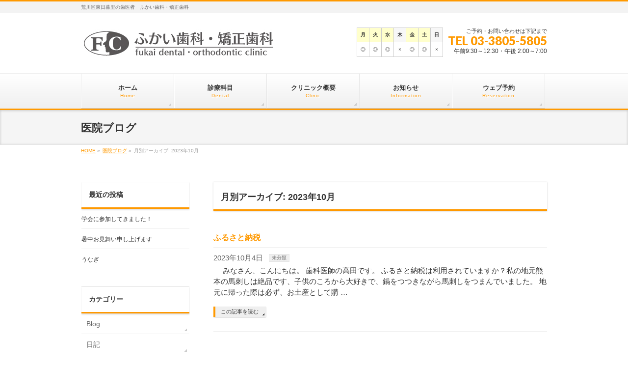

--- FILE ---
content_type: text/html; charset=UTF-8
request_url: http://www.fukaishika.jp/2023/10/?post_type=post
body_size: 13364
content:
<!DOCTYPE html>
<!--[if IE]>
<meta http-equiv="X-UA-Compatible" content="IE=Edge">
<![endif]-->
<html xmlns:fb="http://ogp.me/ns/fb#" lang="ja">
<head>
<meta charset="UTF-8" />
<title>月別アーカイブ: 2023年10月 | ふかい歯科・矯正歯科</title>
<link rel="start" href="http://www.fukaishika.jp" title="HOME" />
<link rel="alternate" href="http://www.fukaishika.jp" hreflang="ja" />
<!-- BizVektor v -->

<meta id="viewport" name="viewport" content="width=device-width, initial-scale=1">
<meta name='robots' content='max-image-preview:large' />
<meta name="keywords" content="荒川区, 歯医者, 歯科, ふかい歯科" />
<link rel='dns-prefetch' href='//www.google.com' />
<link rel='dns-prefetch' href='//html5shiv.googlecode.com' />
<link rel='dns-prefetch' href='//maxcdn.bootstrapcdn.com' />
<link rel='dns-prefetch' href='//fonts.googleapis.com' />
<link rel="alternate" type="application/rss+xml" title="ふかい歯科・矯正歯科 &raquo; フィード" href="http://www.fukaishika.jp/feed/" />
<link rel="alternate" type="application/rss+xml" title="ふかい歯科・矯正歯科 &raquo; コメントフィード" href="http://www.fukaishika.jp/comments/feed/" />
<meta name="description" content="2023年10月 の記事。 ふかい歯科・矯正歯科 荒川区東日暮里の歯医者　ふかい歯科・矯正歯科" />
<style id='wp-img-auto-sizes-contain-inline-css' type='text/css'>
img:is([sizes=auto i],[sizes^="auto," i]){contain-intrinsic-size:3000px 1500px}
/*# sourceURL=wp-img-auto-sizes-contain-inline-css */
</style>
<style id='wp-emoji-styles-inline-css' type='text/css'>

	img.wp-smiley, img.emoji {
		display: inline !important;
		border: none !important;
		box-shadow: none !important;
		height: 1em !important;
		width: 1em !important;
		margin: 0 0.07em !important;
		vertical-align: -0.1em !important;
		background: none !important;
		padding: 0 !important;
	}
/*# sourceURL=wp-emoji-styles-inline-css */
</style>
<style id='wp-block-library-inline-css' type='text/css'>
:root{--wp-block-synced-color:#7a00df;--wp-block-synced-color--rgb:122,0,223;--wp-bound-block-color:var(--wp-block-synced-color);--wp-editor-canvas-background:#ddd;--wp-admin-theme-color:#007cba;--wp-admin-theme-color--rgb:0,124,186;--wp-admin-theme-color-darker-10:#006ba1;--wp-admin-theme-color-darker-10--rgb:0,107,160.5;--wp-admin-theme-color-darker-20:#005a87;--wp-admin-theme-color-darker-20--rgb:0,90,135;--wp-admin-border-width-focus:2px}@media (min-resolution:192dpi){:root{--wp-admin-border-width-focus:1.5px}}.wp-element-button{cursor:pointer}:root .has-very-light-gray-background-color{background-color:#eee}:root .has-very-dark-gray-background-color{background-color:#313131}:root .has-very-light-gray-color{color:#eee}:root .has-very-dark-gray-color{color:#313131}:root .has-vivid-green-cyan-to-vivid-cyan-blue-gradient-background{background:linear-gradient(135deg,#00d084,#0693e3)}:root .has-purple-crush-gradient-background{background:linear-gradient(135deg,#34e2e4,#4721fb 50%,#ab1dfe)}:root .has-hazy-dawn-gradient-background{background:linear-gradient(135deg,#faaca8,#dad0ec)}:root .has-subdued-olive-gradient-background{background:linear-gradient(135deg,#fafae1,#67a671)}:root .has-atomic-cream-gradient-background{background:linear-gradient(135deg,#fdd79a,#004a59)}:root .has-nightshade-gradient-background{background:linear-gradient(135deg,#330968,#31cdcf)}:root .has-midnight-gradient-background{background:linear-gradient(135deg,#020381,#2874fc)}:root{--wp--preset--font-size--normal:16px;--wp--preset--font-size--huge:42px}.has-regular-font-size{font-size:1em}.has-larger-font-size{font-size:2.625em}.has-normal-font-size{font-size:var(--wp--preset--font-size--normal)}.has-huge-font-size{font-size:var(--wp--preset--font-size--huge)}.has-text-align-center{text-align:center}.has-text-align-left{text-align:left}.has-text-align-right{text-align:right}.has-fit-text{white-space:nowrap!important}#end-resizable-editor-section{display:none}.aligncenter{clear:both}.items-justified-left{justify-content:flex-start}.items-justified-center{justify-content:center}.items-justified-right{justify-content:flex-end}.items-justified-space-between{justify-content:space-between}.screen-reader-text{border:0;clip-path:inset(50%);height:1px;margin:-1px;overflow:hidden;padding:0;position:absolute;width:1px;word-wrap:normal!important}.screen-reader-text:focus{background-color:#ddd;clip-path:none;color:#444;display:block;font-size:1em;height:auto;left:5px;line-height:normal;padding:15px 23px 14px;text-decoration:none;top:5px;width:auto;z-index:100000}html :where(.has-border-color){border-style:solid}html :where([style*=border-top-color]){border-top-style:solid}html :where([style*=border-right-color]){border-right-style:solid}html :where([style*=border-bottom-color]){border-bottom-style:solid}html :where([style*=border-left-color]){border-left-style:solid}html :where([style*=border-width]){border-style:solid}html :where([style*=border-top-width]){border-top-style:solid}html :where([style*=border-right-width]){border-right-style:solid}html :where([style*=border-bottom-width]){border-bottom-style:solid}html :where([style*=border-left-width]){border-left-style:solid}html :where(img[class*=wp-image-]){height:auto;max-width:100%}:where(figure){margin:0 0 1em}html :where(.is-position-sticky){--wp-admin--admin-bar--position-offset:var(--wp-admin--admin-bar--height,0px)}@media screen and (max-width:600px){html :where(.is-position-sticky){--wp-admin--admin-bar--position-offset:0px}}

/*# sourceURL=wp-block-library-inline-css */
</style><style id='global-styles-inline-css' type='text/css'>
:root{--wp--preset--aspect-ratio--square: 1;--wp--preset--aspect-ratio--4-3: 4/3;--wp--preset--aspect-ratio--3-4: 3/4;--wp--preset--aspect-ratio--3-2: 3/2;--wp--preset--aspect-ratio--2-3: 2/3;--wp--preset--aspect-ratio--16-9: 16/9;--wp--preset--aspect-ratio--9-16: 9/16;--wp--preset--color--black: #000000;--wp--preset--color--cyan-bluish-gray: #abb8c3;--wp--preset--color--white: #ffffff;--wp--preset--color--pale-pink: #f78da7;--wp--preset--color--vivid-red: #cf2e2e;--wp--preset--color--luminous-vivid-orange: #ff6900;--wp--preset--color--luminous-vivid-amber: #fcb900;--wp--preset--color--light-green-cyan: #7bdcb5;--wp--preset--color--vivid-green-cyan: #00d084;--wp--preset--color--pale-cyan-blue: #8ed1fc;--wp--preset--color--vivid-cyan-blue: #0693e3;--wp--preset--color--vivid-purple: #9b51e0;--wp--preset--gradient--vivid-cyan-blue-to-vivid-purple: linear-gradient(135deg,rgb(6,147,227) 0%,rgb(155,81,224) 100%);--wp--preset--gradient--light-green-cyan-to-vivid-green-cyan: linear-gradient(135deg,rgb(122,220,180) 0%,rgb(0,208,130) 100%);--wp--preset--gradient--luminous-vivid-amber-to-luminous-vivid-orange: linear-gradient(135deg,rgb(252,185,0) 0%,rgb(255,105,0) 100%);--wp--preset--gradient--luminous-vivid-orange-to-vivid-red: linear-gradient(135deg,rgb(255,105,0) 0%,rgb(207,46,46) 100%);--wp--preset--gradient--very-light-gray-to-cyan-bluish-gray: linear-gradient(135deg,rgb(238,238,238) 0%,rgb(169,184,195) 100%);--wp--preset--gradient--cool-to-warm-spectrum: linear-gradient(135deg,rgb(74,234,220) 0%,rgb(151,120,209) 20%,rgb(207,42,186) 40%,rgb(238,44,130) 60%,rgb(251,105,98) 80%,rgb(254,248,76) 100%);--wp--preset--gradient--blush-light-purple: linear-gradient(135deg,rgb(255,206,236) 0%,rgb(152,150,240) 100%);--wp--preset--gradient--blush-bordeaux: linear-gradient(135deg,rgb(254,205,165) 0%,rgb(254,45,45) 50%,rgb(107,0,62) 100%);--wp--preset--gradient--luminous-dusk: linear-gradient(135deg,rgb(255,203,112) 0%,rgb(199,81,192) 50%,rgb(65,88,208) 100%);--wp--preset--gradient--pale-ocean: linear-gradient(135deg,rgb(255,245,203) 0%,rgb(182,227,212) 50%,rgb(51,167,181) 100%);--wp--preset--gradient--electric-grass: linear-gradient(135deg,rgb(202,248,128) 0%,rgb(113,206,126) 100%);--wp--preset--gradient--midnight: linear-gradient(135deg,rgb(2,3,129) 0%,rgb(40,116,252) 100%);--wp--preset--font-size--small: 13px;--wp--preset--font-size--medium: 20px;--wp--preset--font-size--large: 36px;--wp--preset--font-size--x-large: 42px;--wp--preset--spacing--20: 0.44rem;--wp--preset--spacing--30: 0.67rem;--wp--preset--spacing--40: 1rem;--wp--preset--spacing--50: 1.5rem;--wp--preset--spacing--60: 2.25rem;--wp--preset--spacing--70: 3.38rem;--wp--preset--spacing--80: 5.06rem;--wp--preset--shadow--natural: 6px 6px 9px rgba(0, 0, 0, 0.2);--wp--preset--shadow--deep: 12px 12px 50px rgba(0, 0, 0, 0.4);--wp--preset--shadow--sharp: 6px 6px 0px rgba(0, 0, 0, 0.2);--wp--preset--shadow--outlined: 6px 6px 0px -3px rgb(255, 255, 255), 6px 6px rgb(0, 0, 0);--wp--preset--shadow--crisp: 6px 6px 0px rgb(0, 0, 0);}:where(.is-layout-flex){gap: 0.5em;}:where(.is-layout-grid){gap: 0.5em;}body .is-layout-flex{display: flex;}.is-layout-flex{flex-wrap: wrap;align-items: center;}.is-layout-flex > :is(*, div){margin: 0;}body .is-layout-grid{display: grid;}.is-layout-grid > :is(*, div){margin: 0;}:where(.wp-block-columns.is-layout-flex){gap: 2em;}:where(.wp-block-columns.is-layout-grid){gap: 2em;}:where(.wp-block-post-template.is-layout-flex){gap: 1.25em;}:where(.wp-block-post-template.is-layout-grid){gap: 1.25em;}.has-black-color{color: var(--wp--preset--color--black) !important;}.has-cyan-bluish-gray-color{color: var(--wp--preset--color--cyan-bluish-gray) !important;}.has-white-color{color: var(--wp--preset--color--white) !important;}.has-pale-pink-color{color: var(--wp--preset--color--pale-pink) !important;}.has-vivid-red-color{color: var(--wp--preset--color--vivid-red) !important;}.has-luminous-vivid-orange-color{color: var(--wp--preset--color--luminous-vivid-orange) !important;}.has-luminous-vivid-amber-color{color: var(--wp--preset--color--luminous-vivid-amber) !important;}.has-light-green-cyan-color{color: var(--wp--preset--color--light-green-cyan) !important;}.has-vivid-green-cyan-color{color: var(--wp--preset--color--vivid-green-cyan) !important;}.has-pale-cyan-blue-color{color: var(--wp--preset--color--pale-cyan-blue) !important;}.has-vivid-cyan-blue-color{color: var(--wp--preset--color--vivid-cyan-blue) !important;}.has-vivid-purple-color{color: var(--wp--preset--color--vivid-purple) !important;}.has-black-background-color{background-color: var(--wp--preset--color--black) !important;}.has-cyan-bluish-gray-background-color{background-color: var(--wp--preset--color--cyan-bluish-gray) !important;}.has-white-background-color{background-color: var(--wp--preset--color--white) !important;}.has-pale-pink-background-color{background-color: var(--wp--preset--color--pale-pink) !important;}.has-vivid-red-background-color{background-color: var(--wp--preset--color--vivid-red) !important;}.has-luminous-vivid-orange-background-color{background-color: var(--wp--preset--color--luminous-vivid-orange) !important;}.has-luminous-vivid-amber-background-color{background-color: var(--wp--preset--color--luminous-vivid-amber) !important;}.has-light-green-cyan-background-color{background-color: var(--wp--preset--color--light-green-cyan) !important;}.has-vivid-green-cyan-background-color{background-color: var(--wp--preset--color--vivid-green-cyan) !important;}.has-pale-cyan-blue-background-color{background-color: var(--wp--preset--color--pale-cyan-blue) !important;}.has-vivid-cyan-blue-background-color{background-color: var(--wp--preset--color--vivid-cyan-blue) !important;}.has-vivid-purple-background-color{background-color: var(--wp--preset--color--vivid-purple) !important;}.has-black-border-color{border-color: var(--wp--preset--color--black) !important;}.has-cyan-bluish-gray-border-color{border-color: var(--wp--preset--color--cyan-bluish-gray) !important;}.has-white-border-color{border-color: var(--wp--preset--color--white) !important;}.has-pale-pink-border-color{border-color: var(--wp--preset--color--pale-pink) !important;}.has-vivid-red-border-color{border-color: var(--wp--preset--color--vivid-red) !important;}.has-luminous-vivid-orange-border-color{border-color: var(--wp--preset--color--luminous-vivid-orange) !important;}.has-luminous-vivid-amber-border-color{border-color: var(--wp--preset--color--luminous-vivid-amber) !important;}.has-light-green-cyan-border-color{border-color: var(--wp--preset--color--light-green-cyan) !important;}.has-vivid-green-cyan-border-color{border-color: var(--wp--preset--color--vivid-green-cyan) !important;}.has-pale-cyan-blue-border-color{border-color: var(--wp--preset--color--pale-cyan-blue) !important;}.has-vivid-cyan-blue-border-color{border-color: var(--wp--preset--color--vivid-cyan-blue) !important;}.has-vivid-purple-border-color{border-color: var(--wp--preset--color--vivid-purple) !important;}.has-vivid-cyan-blue-to-vivid-purple-gradient-background{background: var(--wp--preset--gradient--vivid-cyan-blue-to-vivid-purple) !important;}.has-light-green-cyan-to-vivid-green-cyan-gradient-background{background: var(--wp--preset--gradient--light-green-cyan-to-vivid-green-cyan) !important;}.has-luminous-vivid-amber-to-luminous-vivid-orange-gradient-background{background: var(--wp--preset--gradient--luminous-vivid-amber-to-luminous-vivid-orange) !important;}.has-luminous-vivid-orange-to-vivid-red-gradient-background{background: var(--wp--preset--gradient--luminous-vivid-orange-to-vivid-red) !important;}.has-very-light-gray-to-cyan-bluish-gray-gradient-background{background: var(--wp--preset--gradient--very-light-gray-to-cyan-bluish-gray) !important;}.has-cool-to-warm-spectrum-gradient-background{background: var(--wp--preset--gradient--cool-to-warm-spectrum) !important;}.has-blush-light-purple-gradient-background{background: var(--wp--preset--gradient--blush-light-purple) !important;}.has-blush-bordeaux-gradient-background{background: var(--wp--preset--gradient--blush-bordeaux) !important;}.has-luminous-dusk-gradient-background{background: var(--wp--preset--gradient--luminous-dusk) !important;}.has-pale-ocean-gradient-background{background: var(--wp--preset--gradient--pale-ocean) !important;}.has-electric-grass-gradient-background{background: var(--wp--preset--gradient--electric-grass) !important;}.has-midnight-gradient-background{background: var(--wp--preset--gradient--midnight) !important;}.has-small-font-size{font-size: var(--wp--preset--font-size--small) !important;}.has-medium-font-size{font-size: var(--wp--preset--font-size--medium) !important;}.has-large-font-size{font-size: var(--wp--preset--font-size--large) !important;}.has-x-large-font-size{font-size: var(--wp--preset--font-size--x-large) !important;}
/*# sourceURL=global-styles-inline-css */
</style>

<style id='classic-theme-styles-inline-css' type='text/css'>
/*! This file is auto-generated */
.wp-block-button__link{color:#fff;background-color:#32373c;border-radius:9999px;box-shadow:none;text-decoration:none;padding:calc(.667em + 2px) calc(1.333em + 2px);font-size:1.125em}.wp-block-file__button{background:#32373c;color:#fff;text-decoration:none}
/*# sourceURL=/wp-includes/css/classic-themes.min.css */
</style>
<link rel='stylesheet' id='contact-form-7-css' href='http://www.fukaishika.jp/wp-content/plugins/contact-form-7/includes/css/styles.css?ver=5.7.6' type='text/css' media='all' />
<link rel='stylesheet' id='Biz_Vektor_common_style-css' href='http://www.fukaishika.jp/wp-content/themes/fukai-dental/css/bizvektor_common_min.css?ver=20141106' type='text/css' media='all' />
<link rel='stylesheet' id='Biz_Vektor_Design_style-css' href='http://www.fukaishika.jp/wp-content/themes/fukai-dental/design_skins/002/002.css?ver=6.9' type='text/css' media='all' />
<link rel='stylesheet' id='Biz_Vektor_plugin_sns_style-css' href='http://www.fukaishika.jp/wp-content/themes/fukai-dental/plugins/sns/style_bizvektor_sns.css?ver=6.9' type='text/css' media='all' />
<link rel='stylesheet' id='Biz_Vektor_add_font_awesome-css' href='//maxcdn.bootstrapcdn.com/font-awesome/4.3.0/css/font-awesome.min.css?ver=6.9' type='text/css' media='all' />
<link rel='stylesheet' id='Biz_Vektor_add_web_fonts-css' href='//fonts.googleapis.com/css?family=Droid+Sans%3A700%7CLato%3A900%7CAnton&#038;ver=6.9' type='text/css' media='all' />
<script type="text/javascript" src="//html5shiv.googlecode.com/svn/trunk/html5.js" id="html5shiv-js"></script>
<link rel="https://api.w.org/" href="http://www.fukaishika.jp/wp-json/" /><link rel="EditURI" type="application/rsd+xml" title="RSD" href="http://www.fukaishika.jp/xmlrpc.php?rsd" />
<!-- [ BizVektor OGP ] -->
<meta property="og:site_name" content="ふかい歯科・矯正歯科" />
<meta property="og:url" content="http://www.fukaishika.jp/2023/10/?post_type=post" />
<meta property="fb:app_id" content="793671917360763" />
<meta property="og:type" content="article" />
<!-- [ /BizVektor OGP ] -->
<!--[if lte IE 8]>
<link rel="stylesheet" type="text/css" media="all" href="http://www.fukaishika.jp/wp-content/themes/fukai-dental/design_skins/002/002_oldie.css" />
<![endif]-->
<link rel="pingback" href="http://www.fukaishika.jp/xmlrpc.php" />
<style type="text/css" id="custom-background-css">
body.custom-background { background-color: #ffffff; }
</style>
			<style type="text/css">
/* FontNormal */
a,
a:hover,
a:active,
#header #headContact #headContactTel,
#gMenu .menu li a span,
#content h4,
#content h5,
#content dt,
#content .child_page_block h4 a:hover,
#content .child_page_block p a:hover,
.paging span,
.paging a,
#content .infoList ul li .infoTxt a:hover,
#content .infoList .infoListBox div.entryTxtBox h4.entryTitle a,
#footerSiteMap .menu a:hover,
#topPr h3 a:hover,
#topPr .topPrDescription a:hover,
#content ul.linkList li a:hover,
#content .childPageBox ul li.current_page_item a,
#content .childPageBox ul li.current_page_item ul li a:hover,
#content .childPageBox ul li a:hover,
#content .childPageBox ul li.current_page_item a	{ color:#ff9900;}

/* bg */
::selection			{ background-color:#ff9900;}
::-moz-selection	{ background-color:#ff9900;}
/* bg */
#gMenu .assistive-text,
#content .mainFootContact .mainFootBt a,
.paging span.current,
.paging a:hover,
#content .infoList .infoCate a:hover,
.sideTower li.sideBnr#sideContact a,
form#searchform input#searchsubmit,
#pagetop a:hover,
a.btn,
.linkBtn a,
input[type=button],
input[type=submit]	{ background-color:#ff9900;}

/* border */
#searchform input[type=submit],
p.form-submit input[type=submit],
form#searchform input#searchsubmit,
#content form input.wpcf7-submit,
#confirm-button input,
a.btn,
.linkBtn a,
input[type=button],
input[type=submit],
.moreLink a,
#headerTop,
#content h3,
#content .child_page_block h4 a,
.paging span,
.paging a,
form#searchform input#searchsubmit	{ border-color:#ff9900;}

#gMenu	{ border-top-color:#ff9900;}
#content h2,
#content h1.contentTitle,
#content h1.entryPostTitle,
.sideTower .localHead,
#topPr h3 a	{ border-bottom-color:#ff9900; }

@media (min-width: 770px) {
#gMenu { border-top-color:#eeeeee;}
#gMenu	{ border-bottom-color:#ff9900; }
#footMenu .menu li a:hover	{ color:#ff9900; }
}
		</style>
<!--[if lte IE 8]>
<style type="text/css">
#gMenu	{ border-bottom-color:#ff9900; }
#footMenu .menu li a:hover	{ color:#ff9900; }
</style>
<![endif]-->
<style type="text/css">
/*-------------------------------------------*/
/*	menu divide
/*-------------------------------------------*/
@media (min-width: 970px) {
#gMenu .menu > li { width:189px; text-align:center; }
#gMenu .menu > li.current_menu_item,
#gMenu .menu > li.current-menu-item,
#gMenu .menu > li.current-menu-ancestor,
#gMenu .menu > li.current_page_item,
#gMenu .menu > li.current_page_ancestor,
#gMenu .menu > li.current-page-ancestor { width:193px; }
}
</style>
<!--[if lte IE 8]>
<style type="text/css">
#gMenu .menu li { width:189px; text-align:center; }
#gMenu .menu li.current_page_item,
#gMenu .menu li.current_page_ancestor { width:193px; }
</style>
<![endif]-->
<style type="text/css">
/*-------------------------------------------*/
/*	font
/*-------------------------------------------*/
h1,h2,h3,h4,h4,h5,h6,#header #site-title,#pageTitBnr #pageTitInner #pageTit,#content .leadTxt,#sideTower .localHead {font-family: "ヒラギノ角ゴ Pro W3","Hiragino Kaku Gothic Pro","メイリオ",Meiryo,Osaka,"ＭＳ Ｐゴシック","MS PGothic",sans-serif; }
#pageTitBnr #pageTitInner #pageTit { font-weight:lighter; }
#gMenu .menu li a strong {font-family: "ヒラギノ角ゴ Pro W3","Hiragino Kaku Gothic Pro","メイリオ",Meiryo,Osaka,"ＭＳ Ｐゴシック","MS PGothic",sans-serif; }
</style>
<link rel="stylesheet" href="http://www.fukaishika.jp/wp-content/themes/fukai-dental/style.css" type="text/css" media="all" />
<style type="text/css">
#pageTitBnr #pageTitInner #pageTit {
    font-weight: 800;
}

#content p { font-size:15px; }

.content table tr td {
    font-size: 14px;
    vertical-align: middle;
}

.content table tr th {
    font-size: 14px;
    vertical-align: middle;
}</style>
	</head>

<body class="archive date custom-background wp-theme-fukai-dental two-column left-sidebar">

<div id="fb-root"></div>
<script>(function(d, s, id) {
	var js, fjs = d.getElementsByTagName(s)[0];
	if (d.getElementById(id)) return;
	js = d.createElement(s); js.id = id;
	js.src = "//connect.facebook.net/ja_JP/sdk.js#xfbml=1&version=v2.3&appId=793671917360763";
	fjs.parentNode.insertBefore(js, fjs);
}(document, 'script', 'facebook-jssdk'));</script>
	
<div id="wrap">

<!-- [ #headerTop ] -->
<div id="headerTop">
<div class="innerBox">
<div id="site-description">荒川区東日暮里の歯医者　ふかい歯科・矯正歯科</div>
</div>
</div><!-- [ /#headerTop ] -->

<!-- [ #header ] -->
<div id="header">
<div id="headerInner" class="innerBox">
<!-- [ #headLogo ] -->
<div id="site-title">
<a href="http://www.fukaishika.jp/" title="ふかい歯科・矯正歯科" rel="home">
<img src="http://www.fukaishika.jp/wp-content/uploads/2015/12/logo.jpg" alt="ふかい歯科・矯正歯科" /></a>
</div>
<!-- [ /#headLogo ] -->

<!-- [ #headContact ] -->
<div id="headContact" class="itemClose" onclick="showHide('headContact');"><div id="headContactInner">
<div id="headContactTxt">ご予約・お問い合わせは下記まで</div>
<div id="headContactTel">TEL 03-3805-5805</div>
<div id="headContactTime">午前9:30～12:30・午後 2:00～7:00</div>
</div></div>
<div class="header-table">
<table width="100%" border="0" cellpadding="0">
  <tr>
    <th scope="col" class="td-day">月</th>
    <th scope="col" class="td-day">火</th>
    <th scope="col" class="td-day">水</th>
    <th scope="col" class="td-h">木</th>
    <th scope="col" class="td-day">金</th>
    <th scope="col" class="td-day">土</th>
    <th scope="col" class="td-h">日</th>
  </tr>
  <tr>
    <td>◎</td>
    <td>◎</td>
    <td>◎</td>
    <td>×</td>
    <td>◎</td>
    <td>◎</td>
    <td>×</td>
  </tr>
</table>
</div>

<!-- [ /#headContact ] -->

</div>
<!-- #headerInner -->
</div>
<!-- [ /#header ] -->


<!-- [ #gMenu ] -->
<div id="gMenu" class="itemClose">
<div id="gMenuInner" class="innerBox">
<h3 class="assistive-text" onclick="showHide('gMenu');"><span>MENU</span></h3>
<div class="skip-link screen-reader-text">
	<a href="#content" title="メニューを飛ばす">メニューを飛ばす</a>
</div>
<div class="menu-headernavigation-container"><ul id="menu-headernavigation" class="menu"><li id="menu-item-957" class="menu-item menu-item-type-post_type menu-item-object-page menu-item-home"><a href="http://www.fukaishika.jp/"><strong>ホーム</strong><span>Home</span></a></li>
<li id="menu-item-956" class="menu-item menu-item-type-post_type menu-item-object-page menu-item-has-children"><a href="http://www.fukaishika.jp/dental/"><strong>診療科目</strong><span>Dental</span></a>
<ul class="sub-menu">
	<li id="menu-item-962" class="menu-item menu-item-type-post_type menu-item-object-page"><a href="http://www.fukaishika.jp/dental/orthodontic/">矯正歯科</a></li>
	<li id="menu-item-963" class="menu-item menu-item-type-post_type menu-item-object-page"><a href="http://www.fukaishika.jp/dental/whitening/">ホワイトニング</a></li>
	<li id="menu-item-964" class="menu-item menu-item-type-post_type menu-item-object-page"><a href="http://www.fukaishika.jp/dental/preventive-dentistry/">予防歯科</a></li>
	<li id="menu-item-2227" class="menu-item menu-item-type-post_type menu-item-object-page"><a href="http://www.fukaishika.jp/dental/cerec/">セレック治療</a></li>
	<li id="menu-item-2442" class="menu-item menu-item-type-post_type menu-item-object-page"><a href="http://www.fukaishika.jp/dental/botox/">ボツリヌス治療（ボトックス）</a></li>
</ul>
</li>
<li id="menu-item-958" class="menu-item menu-item-type-post_type menu-item-object-page menu-item-has-children"><a href="http://www.fukaishika.jp/clinic/"><strong>クリニック概要</strong><span>Clinic</span></a>
<ul class="sub-menu">
	<li id="menu-item-966" class="menu-item menu-item-type-post_type menu-item-object-page"><a href="http://www.fukaishika.jp/clinic/policy/">クリニックの理念</a></li>
	<li id="menu-item-967" class="menu-item menu-item-type-post_type menu-item-object-page"><a href="http://www.fukaishika.jp/clinic/access/">アクセス・概要</a></li>
	<li id="menu-item-965" class="menu-item menu-item-type-post_type menu-item-object-page"><a href="http://www.fukaishika.jp/clinic/staff/">スタッフ紹介</a></li>
</ul>
</li>
<li id="menu-item-683" class="menu-item menu-item-type-custom menu-item-object-custom"><a href="/info/"><strong>お知らせ</strong><span>Information</span></a></li>
<li id="menu-item-2076" class="menu-item menu-item-type-post_type menu-item-object-page"><a href="http://www.fukaishika.jp/reservation/"><strong>ウェブ予約</strong><span>Reservation</span></a></li>
</ul></div>
</div><!-- [ /#gMenuInner ] -->
</div>
<!-- [ /#gMenu ] -->


<div id="pageTitBnr">
<div class="innerBox">
<div id="pageTitInner">
<div id="pageTit">
医院ブログ</div>
</div><!-- [ /#pageTitInner ] -->
</div>
</div><!-- [ /#pageTitBnr ] -->
<!-- [ #panList ] -->
<div id="panList">
<div id="panListInner" class="innerBox">
<ul><li id="panHome"><a href="http://www.fukaishika.jp"><span>HOME</span></a> &raquo; </li><li itemscope itemtype="http://data-vocabulary.org/Breadcrumb"><a href="http://www.fukaishika.jp/blog/" itemprop="url"><span itemprop="title">医院ブログ</span></a> &raquo; </li><li><span>月別アーカイブ: 2023年10月</span></li></ul></div>
</div>
<!-- [ /#panList ] -->

<div id="main"><!-- [ #container ] -->
<div id="container" class="innerBox">
	<!-- [ #content ] -->
	<div id="content" class="content">
	<h1 class="contentTitle">月別アーカイブ: 2023年10月</h1>			<div class="infoList">
		
									<!-- [ .infoListBox ] -->
<div id="post-2405" class="infoListBox ttBox">
	<div class="entryTxtBox">
	<h4 class="entryTitle">
	<a href="http://www.fukaishika.jp/2023/10/04/%e3%81%b5%e3%82%8b%e3%81%95%e3%81%a8%e7%b4%8d%e7%a8%8e/">ふるさと納税</a>
		</h4>
	<p class="entryMeta">
	<span class="infoDate">2023年10月4日</span><span class="infoCate"> <a href="http://www.fukaishika.jp/category/%e6%9c%aa%e5%88%86%e9%a1%9e/" rel="tag">未分類</a></span>
	</p>
	<p>　 みなさん、こんにちは。 歯科医師の高田です。 ふるさと納税は利用されていますか？私の地元熊本の馬刺しは絶品です、子供のころから大好きで、鍋をつつきながら馬刺しをつまんでいました。 地元に帰った際は必ず、お土産として購 &#8230;</p>
	<div class="moreLink"><a href="http://www.fukaishika.jp/2023/10/04/%e3%81%b5%e3%82%8b%e3%81%95%e3%81%a8%e7%b4%8d%e7%a8%8e/">この記事を読む</a></div>
	</div><!-- [ /.entryTxtBox ] -->
	
		
</div><!-- [ /.infoListBox ] -->					
				</div><!-- [ /.infoList ] -->
		</div>
	<!-- [ /#content ] -->

<!-- [ #sideTower ] -->
<div id="sideTower" class="sideTower">
<div class="sideWidget"><h3 class="localHead">最近の投稿</h3><div class="ttBoxSection">				<div class="ttBox" id="post-2537">
									<div>
						<a href="http://www.fukaishika.jp/2024/12/18/%e5%ad%a6%e4%bc%9a%e3%81%ab%e5%8f%82%e5%8a%a0%e3%81%97%e3%81%a6%e3%81%8d%e3%81%be%e3%81%97%e3%81%9f%ef%bc%81/">学会に参加してきました！</a>
					</div>
								</div>
							<div class="ttBox" id="post-2511">
									<div>
						<a href="http://www.fukaishika.jp/2024/07/09/%e6%9a%91%e4%b8%ad%e3%81%8a%e8%a6%8b%e8%88%9e%e3%81%84%e7%94%b3%e3%81%97%e4%b8%8a%e3%81%92%e3%81%be%e3%81%99/">暑中お見舞い申し上げます</a>
					</div>
								</div>
							<div class="ttBox" id="post-2498">
									<div>
						<a href="http://www.fukaishika.jp/2024/05/13/%e3%81%86%e3%81%aa%e3%81%8e/">うなぎ</a>
					</div>
								</div>
			</div></div>	<div class="localSection sideWidget">
	<div class="sectionBox">
		<h3 class="localHead">カテゴリー</h3>
		<ul class="localNavi">
				<li class="cat-item cat-item-18"><a href="http://www.fukaishika.jp/category/blog/">Blog</a>
</li>
	<li class="cat-item cat-item-2"><a href="http://www.fukaishika.jp/category/diary/">日記</a>
</li>
	<li class="cat-item cat-item-1"><a href="http://www.fukaishika.jp/category/%e6%9c%aa%e5%88%86%e9%a1%9e/">未分類</a>
</li>
		</ul>
	</div>
	</div>
	<div class="sideWidget widget widget_archive" id="archives-4"><h3 class="localHead">アーカイブ</h3>
			<ul>
					<li><a href='http://www.fukaishika.jp/2024/12/?post_type=post'>2024年12月&nbsp;(1)</a></li>
	<li><a href='http://www.fukaishika.jp/2024/07/?post_type=post'>2024年7月&nbsp;(1)</a></li>
	<li><a href='http://www.fukaishika.jp/2024/05/?post_type=post'>2024年5月&nbsp;(1)</a></li>
	<li><a href='http://www.fukaishika.jp/2024/04/?post_type=post'>2024年4月&nbsp;(1)</a></li>
	<li><a href='http://www.fukaishika.jp/2024/03/?post_type=post'>2024年3月&nbsp;(1)</a></li>
	<li><a href='http://www.fukaishika.jp/2024/02/?post_type=post'>2024年2月&nbsp;(1)</a></li>
	<li><a href='http://www.fukaishika.jp/2024/01/?post_type=post'>2024年1月&nbsp;(1)</a></li>
	<li><a href='http://www.fukaishika.jp/2023/12/?post_type=post'>2023年12月&nbsp;(1)</a></li>
	<li><a href='http://www.fukaishika.jp/2023/10/?post_type=post' aria-current="page">2023年10月&nbsp;(1)</a></li>
	<li><a href='http://www.fukaishika.jp/2023/08/?post_type=post'>2023年8月&nbsp;(1)</a></li>
	<li><a href='http://www.fukaishika.jp/2023/04/?post_type=post'>2023年4月&nbsp;(1)</a></li>
	<li><a href='http://www.fukaishika.jp/2023/03/?post_type=post'>2023年3月&nbsp;(2)</a></li>
	<li><a href='http://www.fukaishika.jp/2023/01/?post_type=post'>2023年1月&nbsp;(1)</a></li>
	<li><a href='http://www.fukaishika.jp/2022/12/?post_type=post'>2022年12月&nbsp;(1)</a></li>
	<li><a href='http://www.fukaishika.jp/2022/11/?post_type=post'>2022年11月&nbsp;(1)</a></li>
	<li><a href='http://www.fukaishika.jp/2022/10/?post_type=post'>2022年10月&nbsp;(1)</a></li>
	<li><a href='http://www.fukaishika.jp/2022/09/?post_type=post'>2022年9月&nbsp;(1)</a></li>
	<li><a href='http://www.fukaishika.jp/2022/08/?post_type=post'>2022年8月&nbsp;(1)</a></li>
	<li><a href='http://www.fukaishika.jp/2022/06/?post_type=post'>2022年6月&nbsp;(1)</a></li>
	<li><a href='http://www.fukaishika.jp/2022/05/?post_type=post'>2022年5月&nbsp;(1)</a></li>
	<li><a href='http://www.fukaishika.jp/2022/04/?post_type=post'>2022年4月&nbsp;(1)</a></li>
	<li><a href='http://www.fukaishika.jp/2021/11/?post_type=post'>2021年11月&nbsp;(1)</a></li>
	<li><a href='http://www.fukaishika.jp/2021/09/?post_type=post'>2021年9月&nbsp;(1)</a></li>
	<li><a href='http://www.fukaishika.jp/2021/08/?post_type=post'>2021年8月&nbsp;(1)</a></li>
	<li><a href='http://www.fukaishika.jp/2021/07/?post_type=post'>2021年7月&nbsp;(1)</a></li>
	<li><a href='http://www.fukaishika.jp/2021/05/?post_type=post'>2021年5月&nbsp;(1)</a></li>
	<li><a href='http://www.fukaishika.jp/2021/03/?post_type=post'>2021年3月&nbsp;(2)</a></li>
	<li><a href='http://www.fukaishika.jp/2020/12/?post_type=post'>2020年12月&nbsp;(1)</a></li>
	<li><a href='http://www.fukaishika.jp/2020/10/?post_type=post'>2020年10月&nbsp;(1)</a></li>
	<li><a href='http://www.fukaishika.jp/2020/09/?post_type=post'>2020年9月&nbsp;(2)</a></li>
	<li><a href='http://www.fukaishika.jp/2020/08/?post_type=post'>2020年8月&nbsp;(1)</a></li>
	<li><a href='http://www.fukaishika.jp/2020/06/?post_type=post'>2020年6月&nbsp;(1)</a></li>
	<li><a href='http://www.fukaishika.jp/2020/03/?post_type=post'>2020年3月&nbsp;(2)</a></li>
	<li><a href='http://www.fukaishika.jp/2020/01/?post_type=post'>2020年1月&nbsp;(1)</a></li>
	<li><a href='http://www.fukaishika.jp/2019/12/?post_type=post'>2019年12月&nbsp;(1)</a></li>
	<li><a href='http://www.fukaishika.jp/2019/10/?post_type=post'>2019年10月&nbsp;(2)</a></li>
	<li><a href='http://www.fukaishika.jp/2019/09/?post_type=post'>2019年9月&nbsp;(2)</a></li>
	<li><a href='http://www.fukaishika.jp/2019/08/?post_type=post'>2019年8月&nbsp;(1)</a></li>
	<li><a href='http://www.fukaishika.jp/2019/07/?post_type=post'>2019年7月&nbsp;(1)</a></li>
	<li><a href='http://www.fukaishika.jp/2019/05/?post_type=post'>2019年5月&nbsp;(1)</a></li>
	<li><a href='http://www.fukaishika.jp/2019/02/?post_type=post'>2019年2月&nbsp;(1)</a></li>
	<li><a href='http://www.fukaishika.jp/2018/11/?post_type=post'>2018年11月&nbsp;(1)</a></li>
	<li><a href='http://www.fukaishika.jp/2018/10/?post_type=post'>2018年10月&nbsp;(1)</a></li>
	<li><a href='http://www.fukaishika.jp/2018/09/?post_type=post'>2018年9月&nbsp;(2)</a></li>
	<li><a href='http://www.fukaishika.jp/2018/08/?post_type=post'>2018年8月&nbsp;(1)</a></li>
	<li><a href='http://www.fukaishika.jp/2018/07/?post_type=post'>2018年7月&nbsp;(2)</a></li>
	<li><a href='http://www.fukaishika.jp/2018/06/?post_type=post'>2018年6月&nbsp;(2)</a></li>
	<li><a href='http://www.fukaishika.jp/2018/05/?post_type=post'>2018年5月&nbsp;(2)</a></li>
	<li><a href='http://www.fukaishika.jp/2018/04/?post_type=post'>2018年4月&nbsp;(2)</a></li>
	<li><a href='http://www.fukaishika.jp/2018/03/?post_type=post'>2018年3月&nbsp;(1)</a></li>
	<li><a href='http://www.fukaishika.jp/2018/02/?post_type=post'>2018年2月&nbsp;(1)</a></li>
	<li><a href='http://www.fukaishika.jp/2017/12/?post_type=post'>2017年12月&nbsp;(2)</a></li>
	<li><a href='http://www.fukaishika.jp/2017/11/?post_type=post'>2017年11月&nbsp;(2)</a></li>
	<li><a href='http://www.fukaishika.jp/2017/10/?post_type=post'>2017年10月&nbsp;(3)</a></li>
	<li><a href='http://www.fukaishika.jp/2017/09/?post_type=post'>2017年9月&nbsp;(1)</a></li>
	<li><a href='http://www.fukaishika.jp/2017/08/?post_type=post'>2017年8月&nbsp;(4)</a></li>
	<li><a href='http://www.fukaishika.jp/2017/07/?post_type=post'>2017年7月&nbsp;(4)</a></li>
	<li><a href='http://www.fukaishika.jp/2017/06/?post_type=post'>2017年6月&nbsp;(1)</a></li>
	<li><a href='http://www.fukaishika.jp/2017/05/?post_type=post'>2017年5月&nbsp;(2)</a></li>
	<li><a href='http://www.fukaishika.jp/2017/04/?post_type=post'>2017年4月&nbsp;(6)</a></li>
	<li><a href='http://www.fukaishika.jp/2017/03/?post_type=post'>2017年3月&nbsp;(5)</a></li>
	<li><a href='http://www.fukaishika.jp/2017/02/?post_type=post'>2017年2月&nbsp;(9)</a></li>
	<li><a href='http://www.fukaishika.jp/2017/01/?post_type=post'>2017年1月&nbsp;(4)</a></li>
	<li><a href='http://www.fukaishika.jp/2016/12/?post_type=post'>2016年12月&nbsp;(7)</a></li>
	<li><a href='http://www.fukaishika.jp/2016/11/?post_type=post'>2016年11月&nbsp;(7)</a></li>
	<li><a href='http://www.fukaishika.jp/2016/10/?post_type=post'>2016年10月&nbsp;(8)</a></li>
	<li><a href='http://www.fukaishika.jp/2016/09/?post_type=post'>2016年9月&nbsp;(5)</a></li>
	<li><a href='http://www.fukaishika.jp/2016/08/?post_type=post'>2016年8月&nbsp;(2)</a></li>
	<li><a href='http://www.fukaishika.jp/2016/07/?post_type=post'>2016年7月&nbsp;(1)</a></li>
	<li><a href='http://www.fukaishika.jp/2016/06/?post_type=post'>2016年6月&nbsp;(2)</a></li>
	<li><a href='http://www.fukaishika.jp/2016/05/?post_type=post'>2016年5月&nbsp;(2)</a></li>
	<li><a href='http://www.fukaishika.jp/2016/04/?post_type=post'>2016年4月&nbsp;(2)</a></li>
	<li><a href='http://www.fukaishika.jp/2016/03/?post_type=post'>2016年3月&nbsp;(3)</a></li>
	<li><a href='http://www.fukaishika.jp/2016/02/?post_type=post'>2016年2月&nbsp;(2)</a></li>
	<li><a href='http://www.fukaishika.jp/2016/01/?post_type=post'>2016年1月&nbsp;(1)</a></li>
	<li><a href='http://www.fukaishika.jp/2015/11/?post_type=post'>2015年11月&nbsp;(1)</a></li>
	<li><a href='http://www.fukaishika.jp/2015/10/?post_type=post'>2015年10月&nbsp;(3)</a></li>
	<li><a href='http://www.fukaishika.jp/2015/09/?post_type=post'>2015年9月&nbsp;(5)</a></li>
	<li><a href='http://www.fukaishika.jp/2015/08/?post_type=post'>2015年8月&nbsp;(3)</a></li>
	<li><a href='http://www.fukaishika.jp/2015/07/?post_type=post'>2015年7月&nbsp;(5)</a></li>
	<li><a href='http://www.fukaishika.jp/2015/06/?post_type=post'>2015年6月&nbsp;(4)</a></li>
	<li><a href='http://www.fukaishika.jp/2015/05/?post_type=post'>2015年5月&nbsp;(5)</a></li>
			</ul>

			</div><div class="sideWidget widget widget_text" id="text-4">			<div class="textwidget"><div class="btn-space"><a href="http://www.fukaishika.jp/blog-archive/2015/10/index.html" class="btn btnL">以前の記事</a></div></div>
		</div><div class="sideWidget widget widget_text" id="text-2">			<div class="textwidget"><div class="side-contact">
<div class="side-table">
<table width="100%" border="0" cellpadding="0">
  <tr>
    <th scope="col" class="td-day">月</th>
    <th scope="col" class="td-day">火</th>
    <th scope="col" class="td-day">水</th>
    <th scope="col" class="td-h">木</th>
    <th scope="col" class="td-day">金</th>
    <th scope="col" class="td-day">土</th>
    <th scope="col" class="td-h">日</th>
  </tr>
  <tr>
    <td>◎</td>
    <td>◎</td>
    <td>◎</td>
    <td>×</td>
    <td>◎</td>
    <td>◎</td>
    <td>×</td>
  </tr>
</table>
</div>
<p class="side-p">ご予約は下記まで</p>
<p class="side-tel">03-3805-5805</p>
<p class="side-time">9:30～12:30・14:00～19:00<br>休診日／木・日・祝</p>
</div></div>
		</div><div class="sideWidget widget widget_text" id="text-3">			<div class="textwidget"><div class="banner-space">

<div class="banner">
<a href="http://www.fukaishika.jp/dental/cerec/"><img src="http://www.fukaishika.jp/images/banner/cerec-ba.jpg"></a>
</div>

<div class="banner">
<a href="http://www.fukaishika.jp/blog/"><img src="http://www.fukaishika.jp/images/banner/banner-blog.jpg"></a>
</div>

<div class="banner">
<a href="http://www.fukaishika.jp/faq/"><img src="http://www.fukaishika.jp/images/banner/banner-ques.jpg"></a>
</div>

<div class="banner">
<a href="http://www.fukaishika.jp/recommended-dental-treatment/"><img src="http://www.fukaishika.jp/images/banner/banner-recom.jpg"></a>
</div>

<div class="banner">
<a href="http://www.fukaishika.jp/preliminary/"><img src="http://www.fukaishika.jp/images/banner/banner-preliminary.jpg"></a>
</div>



<div class="banner">
<a href="http://www.fukaishika.jp/recruit/"><img src="http://www.fukaishika.jp/images/banner/banner-recruit.jpg"></a>
</div>
</div>

<div class="banner-space2">
<div class="banner2">
<img src="http://www.fukaishika.jp/images/banner/banner-book.jpg">
</div>
</div></div>
		</div></div>
<!-- [ /#sideTower ] -->
</div>
<!-- [ /#container ] -->

</div><!-- #main -->

<div id="back-top">
<a href="#wrap">
	<img id="pagetop" src="http://www.fukaishika.jp/wp-content/themes/fukai-dental/js/res-vektor/images/footer_pagetop.png" alt="PAGETOP" />
</a>
</div>

<!-- [ #footerSection ] -->
<div id="footerSection">

	<div id="pagetop">
	<div id="pagetopInner" class="innerBox">
	<a href="#wrap">PAGETOP</a>
	</div>
	</div>

	<div id="footMenu">
	<div id="footMenuInner" class="innerBox">
	<div class="menu-footernavigation-container"><ul id="menu-footernavigation" class="menu"><li id="menu-item-1125" class="menu-item menu-item-type-post_type menu-item-object-page menu-item-home menu-item-1125"><a href="http://www.fukaishika.jp/">ホーム</a></li>
<li id="menu-item-984" class="menu-item menu-item-type-post_type menu-item-object-page menu-item-984"><a href="http://www.fukaishika.jp/recommended-dental-treatment/">おすすめ歯科治療</a></li>
<li id="menu-item-979" class="menu-item menu-item-type-post_type menu-item-object-page current_page_parent menu-item-979"><a href="http://www.fukaishika.jp/blog/">ブログ</a></li>
<li id="menu-item-978" class="menu-item menu-item-type-post_type menu-item-object-page menu-item-978"><a href="http://www.fukaishika.jp/recruit/">採用情報</a></li>
<li id="menu-item-985" class="menu-item menu-item-type-post_type menu-item-object-page menu-item-985"><a href="http://www.fukaishika.jp/preliminary/">予診表</a></li>
<li id="menu-item-1124" class="menu-item menu-item-type-post_type menu-item-object-page menu-item-1124"><a href="http://www.fukaishika.jp/contact/">お問い合わせ</a></li>
<li id="menu-item-959" class="menu-item menu-item-type-post_type menu-item-object-page menu-item-959"><a href="http://www.fukaishika.jp/privacy/">プライバシーポリシー</a></li>
<li id="menu-item-983" class="menu-item menu-item-type-post_type menu-item-object-page menu-item-983"><a href="http://www.fukaishika.jp/link/">リンク</a></li>
<li id="menu-item-960" class="menu-item menu-item-type-post_type menu-item-object-page menu-item-960"><a href="http://www.fukaishika.jp/sitemap-page/">サイトマップ</a></li>
</ul></div>	</div>
	</div>

	<!-- [ #footer ] -->
	<div id="footer">
	<!-- [ #footerInner ] -->
	<div id="footerInner" class="innerBox">
		<dl id="footerOutline">
		<dt><img src="http://www.fukaishika.jp/wp-content/uploads/2015/12/footer-logo.png" alt="ふかい歯科・矯正歯科" /></dt>
		<dd>
		〒116-0014<br />
東京都荒川区東日暮里5-42-10<br />
TEL.03-3805-5805		</dd>
		</dl>
		<!-- [ #footerSiteMap ] -->
		<div id="footerSiteMap">
<div class="menu-footersitemap-container"><ul id="menu-footersitemap" class="menu"><li id="menu-item-961" class="menu-item menu-item-type-post_type menu-item-object-page menu-item-has-children menu-item-961"><a href="http://www.fukaishika.jp/clinic/">クリニック概要</a>
<ul class="sub-menu">
	<li id="menu-item-975" class="menu-item menu-item-type-post_type menu-item-object-page menu-item-975"><a href="http://www.fukaishika.jp/clinic/policy/">クリニックの理念</a></li>
	<li id="menu-item-974" class="menu-item menu-item-type-post_type menu-item-object-page menu-item-974"><a href="http://www.fukaishika.jp/clinic/access/">アクセス・概要</a></li>
	<li id="menu-item-976" class="menu-item menu-item-type-post_type menu-item-object-page menu-item-976"><a href="http://www.fukaishika.jp/clinic/staff/">スタッフ紹介</a></li>
</ul>
</li>
<li id="menu-item-973" class="menu-item menu-item-type-post_type menu-item-object-page menu-item-has-children menu-item-973"><a href="http://www.fukaishika.jp/dental/orthodontic/">矯正歯科</a>
<ul class="sub-menu">
	<li id="menu-item-981" class="menu-item menu-item-type-post_type menu-item-object-page menu-item-981"><a href="http://www.fukaishika.jp/dental/orthodontic/treatment-policy/">治療方針</a></li>
	<li id="menu-item-980" class="menu-item menu-item-type-post_type menu-item-object-page menu-item-980"><a href="http://www.fukaishika.jp/dental/orthodontic/orthodontic-flow/">矯正治療の流れ</a></li>
</ul>
</li>
<li id="menu-item-969" class="menu-item menu-item-type-post_type menu-item-object-page menu-item-has-children menu-item-969"><a href="http://www.fukaishika.jp/dental/whitening/">ホワイトニング</a>
<ul class="sub-menu">
	<li id="menu-item-970" class="menu-item menu-item-type-post_type menu-item-object-page menu-item-970"><a href="http://www.fukaishika.jp/dental/whitening/faq/">ホワイトニングQ&#038;A</a></li>
	<li id="menu-item-971" class="menu-item menu-item-type-post_type menu-item-object-page menu-item-971"><a href="http://www.fukaishika.jp/dental/whitening/price/">料金表</a></li>
</ul>
</li>
<li id="menu-item-972" class="menu-item menu-item-type-post_type menu-item-object-page menu-item-972"><a href="http://www.fukaishika.jp/dental/preventive-dentistry/">予防歯科</a></li>
<li id="menu-item-2228" class="menu-item menu-item-type-post_type menu-item-object-page menu-item-2228"><a href="http://www.fukaishika.jp/dental/cerec/">セレック治療</a></li>
<li id="menu-item-2441" class="menu-item menu-item-type-post_type menu-item-object-page menu-item-2441"><a href="http://www.fukaishika.jp/dental/botox/">ボツリヌス治療（ボトックス）</a></li>
</ul></div></div>
		<!-- [ /#footerSiteMap ] -->
	</div>
	<!-- [ /#footerInner ] -->
	</div>
	<!-- [ /#footer ] -->

	<!-- [ #siteBottom ] -->
	<div id="siteBottom">
	<div id="siteBottomInner" class="innerBox">
	<div id="copy">Copyright &copy; <a href="http://www.fukaishika.jp/" rel="home">ふかい歯科・矯正歯科</a> All Rights Reserved.</div>	</div>
	</div>
	<!-- [ /#siteBottom ] -->
</div>
<!-- [ /#footerSection ] -->
</div>
<!-- [ /#wrap ] -->
<script type="speculationrules">
{"prefetch":[{"source":"document","where":{"and":[{"href_matches":"/*"},{"not":{"href_matches":["/wp-*.php","/wp-admin/*","/wp-content/uploads/*","/wp-content/*","/wp-content/plugins/*","/wp-content/themes/fukai-dental/*","/*\\?(.+)"]}},{"not":{"selector_matches":"a[rel~=\"nofollow\"]"}},{"not":{"selector_matches":".no-prefetch, .no-prefetch a"}}]},"eagerness":"conservative"}]}
</script>
<script type="text/javascript" src="http://www.fukaishika.jp/wp-content/plugins/contact-form-7/includes/swv/js/index.js?ver=5.7.6" id="swv-js"></script>
<script type="text/javascript" id="contact-form-7-js-extra">
/* <![CDATA[ */
var wpcf7 = {"api":{"root":"http://www.fukaishika.jp/wp-json/","namespace":"contact-form-7/v1"}};
//# sourceURL=contact-form-7-js-extra
/* ]]> */
</script>
<script type="text/javascript" src="http://www.fukaishika.jp/wp-content/plugins/contact-form-7/includes/js/index.js?ver=5.7.6" id="contact-form-7-js"></script>
<script type="text/javascript" id="google-invisible-recaptcha-js-before">
/* <![CDATA[ */
var renderInvisibleReCaptcha = function() {

    for (var i = 0; i < document.forms.length; ++i) {
        var form = document.forms[i];
        var holder = form.querySelector('.inv-recaptcha-holder');

        if (null === holder) continue;
		holder.innerHTML = '';

         (function(frm){
			var cf7SubmitElm = frm.querySelector('.wpcf7-submit');
            var holderId = grecaptcha.render(holder,{
                'sitekey': '6LchJjsaAAAAAEnXAWVt8qXza0zwqnurqjEiAUIz', 'size': 'invisible', 'badge' : 'bottomright',
                'callback' : function (recaptchaToken) {
					if((null !== cf7SubmitElm) && (typeof jQuery != 'undefined')){jQuery(frm).submit();grecaptcha.reset(holderId);return;}
					 HTMLFormElement.prototype.submit.call(frm);
                },
                'expired-callback' : function(){grecaptcha.reset(holderId);}
            });

			if(null !== cf7SubmitElm && (typeof jQuery != 'undefined') ){
				jQuery(cf7SubmitElm).off('click').on('click', function(clickEvt){
					clickEvt.preventDefault();
					grecaptcha.execute(holderId);
				});
			}
			else
			{
				frm.onsubmit = function (evt){evt.preventDefault();grecaptcha.execute(holderId);};
			}


        })(form);
    }
};

//# sourceURL=google-invisible-recaptcha-js-before
/* ]]> */
</script>
<script type="text/javascript" async defer src="https://www.google.com/recaptcha/api.js?onload=renderInvisibleReCaptcha&amp;render=explicit" id="google-invisible-recaptcha-js"></script>
<script type="text/javascript" src="http://www.fukaishika.jp/wp-includes/js/jquery/jquery.min.js?ver=3.7.1" id="jquery-core-js"></script>
<script type="text/javascript" src="http://www.fukaishika.jp/wp-includes/js/jquery/jquery-migrate.min.js?ver=3.4.1" id="jquery-migrate-js"></script>
<script type="text/javascript" id="biz-vektor-min-js-js-extra">
/* <![CDATA[ */
var bv_sliderParams = {"slideshowSpeed":"5000","animation":"slide"};
//# sourceURL=biz-vektor-min-js-js-extra
/* ]]> */
</script>
<script type="text/javascript" src="http://www.fukaishika.jp/wp-content/themes/fukai-dental/js/biz-vektor-min.js?ver=1.8.1" id="biz-vektor-min-js-js"></script>
<script id="wp-emoji-settings" type="application/json">
{"baseUrl":"https://s.w.org/images/core/emoji/17.0.2/72x72/","ext":".png","svgUrl":"https://s.w.org/images/core/emoji/17.0.2/svg/","svgExt":".svg","source":{"concatemoji":"http://www.fukaishika.jp/wp-includes/js/wp-emoji-release.min.js?ver=6.9"}}
</script>
<script type="module">
/* <![CDATA[ */
/*! This file is auto-generated */
const a=JSON.parse(document.getElementById("wp-emoji-settings").textContent),o=(window._wpemojiSettings=a,"wpEmojiSettingsSupports"),s=["flag","emoji"];function i(e){try{var t={supportTests:e,timestamp:(new Date).valueOf()};sessionStorage.setItem(o,JSON.stringify(t))}catch(e){}}function c(e,t,n){e.clearRect(0,0,e.canvas.width,e.canvas.height),e.fillText(t,0,0);t=new Uint32Array(e.getImageData(0,0,e.canvas.width,e.canvas.height).data);e.clearRect(0,0,e.canvas.width,e.canvas.height),e.fillText(n,0,0);const a=new Uint32Array(e.getImageData(0,0,e.canvas.width,e.canvas.height).data);return t.every((e,t)=>e===a[t])}function p(e,t){e.clearRect(0,0,e.canvas.width,e.canvas.height),e.fillText(t,0,0);var n=e.getImageData(16,16,1,1);for(let e=0;e<n.data.length;e++)if(0!==n.data[e])return!1;return!0}function u(e,t,n,a){switch(t){case"flag":return n(e,"\ud83c\udff3\ufe0f\u200d\u26a7\ufe0f","\ud83c\udff3\ufe0f\u200b\u26a7\ufe0f")?!1:!n(e,"\ud83c\udde8\ud83c\uddf6","\ud83c\udde8\u200b\ud83c\uddf6")&&!n(e,"\ud83c\udff4\udb40\udc67\udb40\udc62\udb40\udc65\udb40\udc6e\udb40\udc67\udb40\udc7f","\ud83c\udff4\u200b\udb40\udc67\u200b\udb40\udc62\u200b\udb40\udc65\u200b\udb40\udc6e\u200b\udb40\udc67\u200b\udb40\udc7f");case"emoji":return!a(e,"\ud83e\u1fac8")}return!1}function f(e,t,n,a){let r;const o=(r="undefined"!=typeof WorkerGlobalScope&&self instanceof WorkerGlobalScope?new OffscreenCanvas(300,150):document.createElement("canvas")).getContext("2d",{willReadFrequently:!0}),s=(o.textBaseline="top",o.font="600 32px Arial",{});return e.forEach(e=>{s[e]=t(o,e,n,a)}),s}function r(e){var t=document.createElement("script");t.src=e,t.defer=!0,document.head.appendChild(t)}a.supports={everything:!0,everythingExceptFlag:!0},new Promise(t=>{let n=function(){try{var e=JSON.parse(sessionStorage.getItem(o));if("object"==typeof e&&"number"==typeof e.timestamp&&(new Date).valueOf()<e.timestamp+604800&&"object"==typeof e.supportTests)return e.supportTests}catch(e){}return null}();if(!n){if("undefined"!=typeof Worker&&"undefined"!=typeof OffscreenCanvas&&"undefined"!=typeof URL&&URL.createObjectURL&&"undefined"!=typeof Blob)try{var e="postMessage("+f.toString()+"("+[JSON.stringify(s),u.toString(),c.toString(),p.toString()].join(",")+"));",a=new Blob([e],{type:"text/javascript"});const r=new Worker(URL.createObjectURL(a),{name:"wpTestEmojiSupports"});return void(r.onmessage=e=>{i(n=e.data),r.terminate(),t(n)})}catch(e){}i(n=f(s,u,c,p))}t(n)}).then(e=>{for(const n in e)a.supports[n]=e[n],a.supports.everything=a.supports.everything&&a.supports[n],"flag"!==n&&(a.supports.everythingExceptFlag=a.supports.everythingExceptFlag&&a.supports[n]);var t;a.supports.everythingExceptFlag=a.supports.everythingExceptFlag&&!a.supports.flag,a.supports.everything||((t=a.source||{}).concatemoji?r(t.concatemoji):t.wpemoji&&t.twemoji&&(r(t.twemoji),r(t.wpemoji)))});
//# sourceURL=http://www.fukaishika.jp/wp-includes/js/wp-emoji-loader.min.js
/* ]]> */
</script>
</body>
</html>

--- FILE ---
content_type: text/css
request_url: http://www.fukaishika.jp/wp-content/themes/fukai-dental/style.css
body_size: 992
content:
@charset "utf-8";
/*
Theme Name: fukai-dental
Theme URI: http://www.touronline.jp/
Description: dental theme.
Author: ツアーオンライン
Author URI: http://www.vektor-inc.co.jp
Version: 1.8.12

Tags: white, orange
License: GNU General Public License
License URI: license.txt

BizVektor WordPress theme, Copyright (C) 2014 Vektor,Inc.
BizVektor WordPress theme is licensed under the GPL.
*/

.sticky {}
.bypostauthor {}
table{border-collapse:collapse;border-spacing:0;}
.header-table { float:right; margin-right:10px;}
.header-table table{ border:1px solid #ccc; margin:0; height:60px;}
.header-table th{ text-align:center;padding:1px 2px; border:1px solid #ccc;}
.header-table td{ text-align:center; padding:1px 3px; border:1px solid #ccc; font-size:10px;}
.th-title{ text-align:center; font-size:10px; background-color:#F60; color:#fff; font-weight:bold;}
.th-time{ text-align:center; font-size:11px; font-weight:bold;}
.td-day { font-size:10px; font-weight:bold; width:20px; background-color:#FFC;}
.td-h { font-size:10px; font-weight:bold; width:20px; background-color:#f7f7f7;}

.side-table {}
.side-table table{ border:1px solid #ccc; margin:0; height:60px; background-color:#ffffff; margin-bottom:10px;}
.side-table th{ text-align:center;padding:1px 2px; border:1px solid #ccc;}
.side-table td{ text-align:center; padding:1px 3px; border:1px solid #ccc; font-size:10px;}

.topPrTit {
	text-align:center !important;
	}

.side-contact{ text-align:center; border:1px solid #ccc; box-sizing:border-box; padding:8px; background-color:#f7f7f7; border-radius:5px;}
.side-p{ font-size:12px;}
.side-tel{ color:#F90; font-weight:bold; font-size:21px;}
.side-time{ font-size:12px;}

.header-tel { float:right; }

.cont-space { clear:both; margin-bottom:60px;}

.banner-space { margin-bottom:30px;}
.banner { margin-bottom:10px; overflow:hidden;box-sizing:border-box; }
.banner img { border:1px solid #ccc; box-sizing:border-box; }

.banner-space2 { margin-bottom:40px;}
.banner2 { margin-bottom:10px; overflow:hidden;}

article { margin-bottom:80px; }

.tel-bottom-space {
	box-sizing:border-box; 
	border:3px solid #ddd;
	overflow:hidden;
	margin-bottom:30px;
	background-color:#f7f7f7;
	position:relative;
	padding-bottom:65px;
	}
	
.tel-bottom-space img{
	}
	
.tel-btn {
	width:100%;
	margin:0 auto;
	position:absolute;
	bottom:20px;
	}

.tel-btn a{
	font-size:13px;
	box-sizing:border-box;
	border-radius:5px;
	font-weight:bold;
	box-shadow:0 2px 0px #ccc;
	text-decoration:none;
	padding:10px 5px;
	margin:0 20px;
	background-color:#F90;
	color:#ffffff;
	text-align:center;
	display:block;
	}